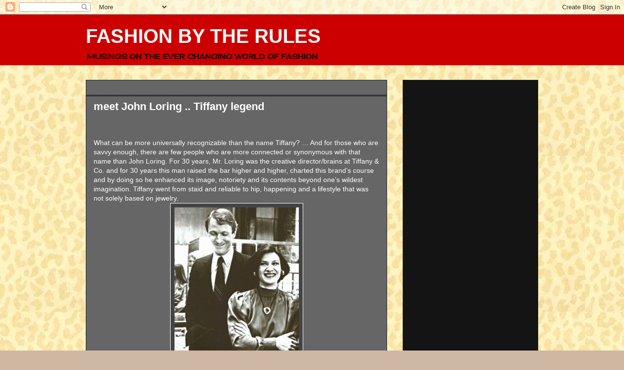

--- FILE ---
content_type: text/html; charset=UTF-8
request_url: https://jeffybruce.blogspot.com/b/stats?style=BLACK_TRANSPARENT&timeRange=ALL_TIME&token=APq4FmC20I7769eX0yU8MAT3LfL1dfUZ16COw_YoTPFilY0ZpYQ7IvO0cAtGy-F9dVRFsWV-yhIuQJBQlBLJMHpg55jkrIkRaA
body_size: -6
content:
{"total":1474424,"sparklineOptions":{"backgroundColor":{"fillOpacity":0.1,"fill":"#000000"},"series":[{"areaOpacity":0.3,"color":"#202020"}]},"sparklineData":[[0,36],[1,42],[2,47],[3,42],[4,25],[5,61],[6,51],[7,53],[8,36],[9,60],[10,74],[11,93],[12,89],[13,76],[14,72],[15,41],[16,59],[17,62],[18,58],[19,64],[20,82],[21,65],[22,52],[23,83],[24,78],[25,68],[26,73],[27,99],[28,76],[29,55]],"nextTickMs":276923}

--- FILE ---
content_type: text/html; charset=utf-8
request_url: https://www.google.com/recaptcha/api2/aframe
body_size: 267
content:
<!DOCTYPE HTML><html><head><meta http-equiv="content-type" content="text/html; charset=UTF-8"></head><body><script nonce="32sDklQYKdIm0zs2QLP1_Q">/** Anti-fraud and anti-abuse applications only. See google.com/recaptcha */ try{var clients={'sodar':'https://pagead2.googlesyndication.com/pagead/sodar?'};window.addEventListener("message",function(a){try{if(a.source===window.parent){var b=JSON.parse(a.data);var c=clients[b['id']];if(c){var d=document.createElement('img');d.src=c+b['params']+'&rc='+(localStorage.getItem("rc::a")?sessionStorage.getItem("rc::b"):"");window.document.body.appendChild(d);sessionStorage.setItem("rc::e",parseInt(sessionStorage.getItem("rc::e")||0)+1);localStorage.setItem("rc::h",'1769425506640');}}}catch(b){}});window.parent.postMessage("_grecaptcha_ready", "*");}catch(b){}</script></body></html>